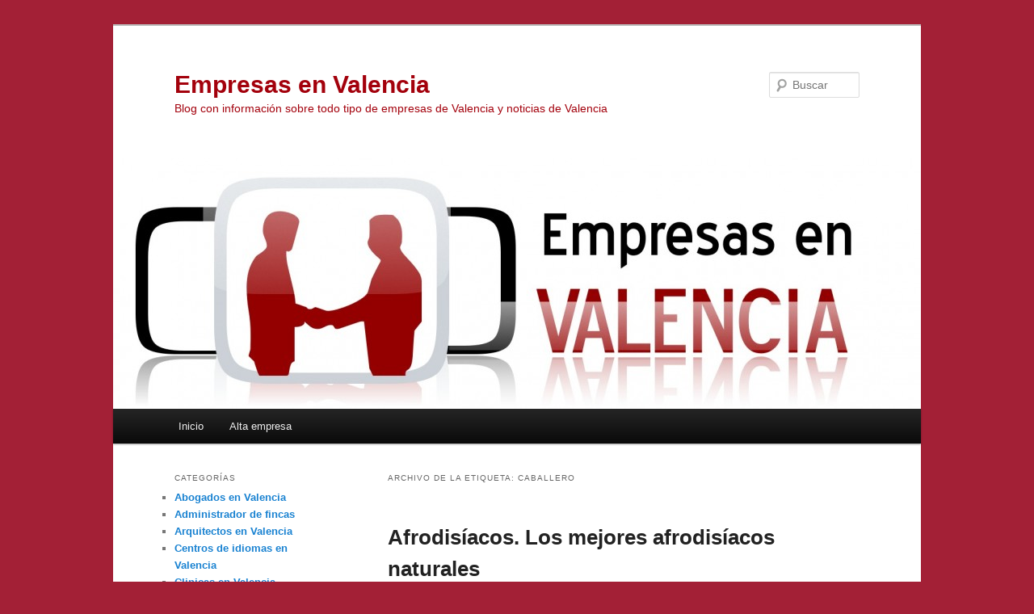

--- FILE ---
content_type: text/html; charset=UTF-8
request_url: https://empresasenvalencia.es/tag/caballero/
body_size: 21608
content:
<!DOCTYPE html>
<!--[if IE 6]>
<html id="ie6" lang="es">
<![endif]-->
<!--[if IE 7]>
<html id="ie7" lang="es">
<![endif]-->
<!--[if IE 8]>
<html id="ie8" lang="es">
<![endif]-->
<!--[if !(IE 6) & !(IE 7) & !(IE 8)]><!-->
<html lang="es">
<!--<![endif]-->
<head><meta charset="UTF-8" /><script>if(navigator.userAgent.match(/MSIE|Internet Explorer/i)||navigator.userAgent.match(/Trident\/7\..*?rv:11/i)){var href=document.location.href;if(!href.match(/[?&]nowprocket/)){if(href.indexOf("?")==-1){if(href.indexOf("#")==-1){document.location.href=href+"?nowprocket=1"}else{document.location.href=href.replace("#","?nowprocket=1#")}}else{if(href.indexOf("#")==-1){document.location.href=href+"&nowprocket=1"}else{document.location.href=href.replace("#","&nowprocket=1#")}}}}</script><script>(()=>{class RocketLazyLoadScripts{constructor(){this.v="2.0.4",this.userEvents=["keydown","keyup","mousedown","mouseup","mousemove","mouseover","mouseout","touchmove","touchstart","touchend","touchcancel","wheel","click","dblclick","input"],this.attributeEvents=["onblur","onclick","oncontextmenu","ondblclick","onfocus","onmousedown","onmouseenter","onmouseleave","onmousemove","onmouseout","onmouseover","onmouseup","onmousewheel","onscroll","onsubmit"]}async t(){this.i(),this.o(),/iP(ad|hone)/.test(navigator.userAgent)&&this.h(),this.u(),this.l(this),this.m(),this.k(this),this.p(this),this._(),await Promise.all([this.R(),this.L()]),this.lastBreath=Date.now(),this.S(this),this.P(),this.D(),this.O(),this.M(),await this.C(this.delayedScripts.normal),await this.C(this.delayedScripts.defer),await this.C(this.delayedScripts.async),await this.T(),await this.F(),await this.j(),await this.A(),window.dispatchEvent(new Event("rocket-allScriptsLoaded")),this.everythingLoaded=!0,this.lastTouchEnd&&await new Promise(t=>setTimeout(t,500-Date.now()+this.lastTouchEnd)),this.I(),this.H(),this.U(),this.W()}i(){this.CSPIssue=sessionStorage.getItem("rocketCSPIssue"),document.addEventListener("securitypolicyviolation",t=>{this.CSPIssue||"script-src-elem"!==t.violatedDirective||"data"!==t.blockedURI||(this.CSPIssue=!0,sessionStorage.setItem("rocketCSPIssue",!0))},{isRocket:!0})}o(){window.addEventListener("pageshow",t=>{this.persisted=t.persisted,this.realWindowLoadedFired=!0},{isRocket:!0}),window.addEventListener("pagehide",()=>{this.onFirstUserAction=null},{isRocket:!0})}h(){let t;function e(e){t=e}window.addEventListener("touchstart",e,{isRocket:!0}),window.addEventListener("touchend",function i(o){o.changedTouches[0]&&t.changedTouches[0]&&Math.abs(o.changedTouches[0].pageX-t.changedTouches[0].pageX)<10&&Math.abs(o.changedTouches[0].pageY-t.changedTouches[0].pageY)<10&&o.timeStamp-t.timeStamp<200&&(window.removeEventListener("touchstart",e,{isRocket:!0}),window.removeEventListener("touchend",i,{isRocket:!0}),"INPUT"===o.target.tagName&&"text"===o.target.type||(o.target.dispatchEvent(new TouchEvent("touchend",{target:o.target,bubbles:!0})),o.target.dispatchEvent(new MouseEvent("mouseover",{target:o.target,bubbles:!0})),o.target.dispatchEvent(new PointerEvent("click",{target:o.target,bubbles:!0,cancelable:!0,detail:1,clientX:o.changedTouches[0].clientX,clientY:o.changedTouches[0].clientY})),event.preventDefault()))},{isRocket:!0})}q(t){this.userActionTriggered||("mousemove"!==t.type||this.firstMousemoveIgnored?"keyup"===t.type||"mouseover"===t.type||"mouseout"===t.type||(this.userActionTriggered=!0,this.onFirstUserAction&&this.onFirstUserAction()):this.firstMousemoveIgnored=!0),"click"===t.type&&t.preventDefault(),t.stopPropagation(),t.stopImmediatePropagation(),"touchstart"===this.lastEvent&&"touchend"===t.type&&(this.lastTouchEnd=Date.now()),"click"===t.type&&(this.lastTouchEnd=0),this.lastEvent=t.type,t.composedPath&&t.composedPath()[0].getRootNode()instanceof ShadowRoot&&(t.rocketTarget=t.composedPath()[0]),this.savedUserEvents.push(t)}u(){this.savedUserEvents=[],this.userEventHandler=this.q.bind(this),this.userEvents.forEach(t=>window.addEventListener(t,this.userEventHandler,{passive:!1,isRocket:!0})),document.addEventListener("visibilitychange",this.userEventHandler,{isRocket:!0})}U(){this.userEvents.forEach(t=>window.removeEventListener(t,this.userEventHandler,{passive:!1,isRocket:!0})),document.removeEventListener("visibilitychange",this.userEventHandler,{isRocket:!0}),this.savedUserEvents.forEach(t=>{(t.rocketTarget||t.target).dispatchEvent(new window[t.constructor.name](t.type,t))})}m(){const t="return false",e=Array.from(this.attributeEvents,t=>"data-rocket-"+t),i="["+this.attributeEvents.join("],[")+"]",o="[data-rocket-"+this.attributeEvents.join("],[data-rocket-")+"]",s=(e,i,o)=>{o&&o!==t&&(e.setAttribute("data-rocket-"+i,o),e["rocket"+i]=new Function("event",o),e.setAttribute(i,t))};new MutationObserver(t=>{for(const n of t)"attributes"===n.type&&(n.attributeName.startsWith("data-rocket-")||this.everythingLoaded?n.attributeName.startsWith("data-rocket-")&&this.everythingLoaded&&this.N(n.target,n.attributeName.substring(12)):s(n.target,n.attributeName,n.target.getAttribute(n.attributeName))),"childList"===n.type&&n.addedNodes.forEach(t=>{if(t.nodeType===Node.ELEMENT_NODE)if(this.everythingLoaded)for(const i of[t,...t.querySelectorAll(o)])for(const t of i.getAttributeNames())e.includes(t)&&this.N(i,t.substring(12));else for(const e of[t,...t.querySelectorAll(i)])for(const t of e.getAttributeNames())this.attributeEvents.includes(t)&&s(e,t,e.getAttribute(t))})}).observe(document,{subtree:!0,childList:!0,attributeFilter:[...this.attributeEvents,...e]})}I(){this.attributeEvents.forEach(t=>{document.querySelectorAll("[data-rocket-"+t+"]").forEach(e=>{this.N(e,t)})})}N(t,e){const i=t.getAttribute("data-rocket-"+e);i&&(t.setAttribute(e,i),t.removeAttribute("data-rocket-"+e))}k(t){Object.defineProperty(HTMLElement.prototype,"onclick",{get(){return this.rocketonclick||null},set(e){this.rocketonclick=e,this.setAttribute(t.everythingLoaded?"onclick":"data-rocket-onclick","this.rocketonclick(event)")}})}S(t){function e(e,i){let o=e[i];e[i]=null,Object.defineProperty(e,i,{get:()=>o,set(s){t.everythingLoaded?o=s:e["rocket"+i]=o=s}})}e(document,"onreadystatechange"),e(window,"onload"),e(window,"onpageshow");try{Object.defineProperty(document,"readyState",{get:()=>t.rocketReadyState,set(e){t.rocketReadyState=e},configurable:!0}),document.readyState="loading"}catch(t){console.log("WPRocket DJE readyState conflict, bypassing")}}l(t){this.originalAddEventListener=EventTarget.prototype.addEventListener,this.originalRemoveEventListener=EventTarget.prototype.removeEventListener,this.savedEventListeners=[],EventTarget.prototype.addEventListener=function(e,i,o){o&&o.isRocket||!t.B(e,this)&&!t.userEvents.includes(e)||t.B(e,this)&&!t.userActionTriggered||e.startsWith("rocket-")||t.everythingLoaded?t.originalAddEventListener.call(this,e,i,o):(t.savedEventListeners.push({target:this,remove:!1,type:e,func:i,options:o}),"mouseenter"!==e&&"mouseleave"!==e||t.originalAddEventListener.call(this,e,t.savedUserEvents.push,o))},EventTarget.prototype.removeEventListener=function(e,i,o){o&&o.isRocket||!t.B(e,this)&&!t.userEvents.includes(e)||t.B(e,this)&&!t.userActionTriggered||e.startsWith("rocket-")||t.everythingLoaded?t.originalRemoveEventListener.call(this,e,i,o):t.savedEventListeners.push({target:this,remove:!0,type:e,func:i,options:o})}}J(t,e){this.savedEventListeners=this.savedEventListeners.filter(i=>{let o=i.type,s=i.target||window;return e!==o||t!==s||(this.B(o,s)&&(i.type="rocket-"+o),this.$(i),!1)})}H(){EventTarget.prototype.addEventListener=this.originalAddEventListener,EventTarget.prototype.removeEventListener=this.originalRemoveEventListener,this.savedEventListeners.forEach(t=>this.$(t))}$(t){t.remove?this.originalRemoveEventListener.call(t.target,t.type,t.func,t.options):this.originalAddEventListener.call(t.target,t.type,t.func,t.options)}p(t){let e;function i(e){return t.everythingLoaded?e:e.split(" ").map(t=>"load"===t||t.startsWith("load.")?"rocket-jquery-load":t).join(" ")}function o(o){function s(e){const s=o.fn[e];o.fn[e]=o.fn.init.prototype[e]=function(){return this[0]===window&&t.userActionTriggered&&("string"==typeof arguments[0]||arguments[0]instanceof String?arguments[0]=i(arguments[0]):"object"==typeof arguments[0]&&Object.keys(arguments[0]).forEach(t=>{const e=arguments[0][t];delete arguments[0][t],arguments[0][i(t)]=e})),s.apply(this,arguments),this}}if(o&&o.fn&&!t.allJQueries.includes(o)){const e={DOMContentLoaded:[],"rocket-DOMContentLoaded":[]};for(const t in e)document.addEventListener(t,()=>{e[t].forEach(t=>t())},{isRocket:!0});o.fn.ready=o.fn.init.prototype.ready=function(i){function s(){parseInt(o.fn.jquery)>2?setTimeout(()=>i.bind(document)(o)):i.bind(document)(o)}return"function"==typeof i&&(t.realDomReadyFired?!t.userActionTriggered||t.fauxDomReadyFired?s():e["rocket-DOMContentLoaded"].push(s):e.DOMContentLoaded.push(s)),o([])},s("on"),s("one"),s("off"),t.allJQueries.push(o)}e=o}t.allJQueries=[],o(window.jQuery),Object.defineProperty(window,"jQuery",{get:()=>e,set(t){o(t)}})}P(){const t=new Map;document.write=document.writeln=function(e){const i=document.currentScript,o=document.createRange(),s=i.parentElement;let n=t.get(i);void 0===n&&(n=i.nextSibling,t.set(i,n));const c=document.createDocumentFragment();o.setStart(c,0),c.appendChild(o.createContextualFragment(e)),s.insertBefore(c,n)}}async R(){return new Promise(t=>{this.userActionTriggered?t():this.onFirstUserAction=t})}async L(){return new Promise(t=>{document.addEventListener("DOMContentLoaded",()=>{this.realDomReadyFired=!0,t()},{isRocket:!0})})}async j(){return this.realWindowLoadedFired?Promise.resolve():new Promise(t=>{window.addEventListener("load",t,{isRocket:!0})})}M(){this.pendingScripts=[];this.scriptsMutationObserver=new MutationObserver(t=>{for(const e of t)e.addedNodes.forEach(t=>{"SCRIPT"!==t.tagName||t.noModule||t.isWPRocket||this.pendingScripts.push({script:t,promise:new Promise(e=>{const i=()=>{const i=this.pendingScripts.findIndex(e=>e.script===t);i>=0&&this.pendingScripts.splice(i,1),e()};t.addEventListener("load",i,{isRocket:!0}),t.addEventListener("error",i,{isRocket:!0}),setTimeout(i,1e3)})})})}),this.scriptsMutationObserver.observe(document,{childList:!0,subtree:!0})}async F(){await this.X(),this.pendingScripts.length?(await this.pendingScripts[0].promise,await this.F()):this.scriptsMutationObserver.disconnect()}D(){this.delayedScripts={normal:[],async:[],defer:[]},document.querySelectorAll("script[type$=rocketlazyloadscript]").forEach(t=>{t.hasAttribute("data-rocket-src")?t.hasAttribute("async")&&!1!==t.async?this.delayedScripts.async.push(t):t.hasAttribute("defer")&&!1!==t.defer||"module"===t.getAttribute("data-rocket-type")?this.delayedScripts.defer.push(t):this.delayedScripts.normal.push(t):this.delayedScripts.normal.push(t)})}async _(){await this.L();let t=[];document.querySelectorAll("script[type$=rocketlazyloadscript][data-rocket-src]").forEach(e=>{let i=e.getAttribute("data-rocket-src");if(i&&!i.startsWith("data:")){i.startsWith("//")&&(i=location.protocol+i);try{const o=new URL(i).origin;o!==location.origin&&t.push({src:o,crossOrigin:e.crossOrigin||"module"===e.getAttribute("data-rocket-type")})}catch(t){}}}),t=[...new Map(t.map(t=>[JSON.stringify(t),t])).values()],this.Y(t,"preconnect")}async G(t){if(await this.K(),!0!==t.noModule||!("noModule"in HTMLScriptElement.prototype))return new Promise(e=>{let i;function o(){(i||t).setAttribute("data-rocket-status","executed"),e()}try{if(navigator.userAgent.includes("Firefox/")||""===navigator.vendor||this.CSPIssue)i=document.createElement("script"),[...t.attributes].forEach(t=>{let e=t.nodeName;"type"!==e&&("data-rocket-type"===e&&(e="type"),"data-rocket-src"===e&&(e="src"),i.setAttribute(e,t.nodeValue))}),t.text&&(i.text=t.text),t.nonce&&(i.nonce=t.nonce),i.hasAttribute("src")?(i.addEventListener("load",o,{isRocket:!0}),i.addEventListener("error",()=>{i.setAttribute("data-rocket-status","failed-network"),e()},{isRocket:!0}),setTimeout(()=>{i.isConnected||e()},1)):(i.text=t.text,o()),i.isWPRocket=!0,t.parentNode.replaceChild(i,t);else{const i=t.getAttribute("data-rocket-type"),s=t.getAttribute("data-rocket-src");i?(t.type=i,t.removeAttribute("data-rocket-type")):t.removeAttribute("type"),t.addEventListener("load",o,{isRocket:!0}),t.addEventListener("error",i=>{this.CSPIssue&&i.target.src.startsWith("data:")?(console.log("WPRocket: CSP fallback activated"),t.removeAttribute("src"),this.G(t).then(e)):(t.setAttribute("data-rocket-status","failed-network"),e())},{isRocket:!0}),s?(t.fetchPriority="high",t.removeAttribute("data-rocket-src"),t.src=s):t.src="data:text/javascript;base64,"+window.btoa(unescape(encodeURIComponent(t.text)))}}catch(i){t.setAttribute("data-rocket-status","failed-transform"),e()}});t.setAttribute("data-rocket-status","skipped")}async C(t){const e=t.shift();return e?(e.isConnected&&await this.G(e),this.C(t)):Promise.resolve()}O(){this.Y([...this.delayedScripts.normal,...this.delayedScripts.defer,...this.delayedScripts.async],"preload")}Y(t,e){this.trash=this.trash||[];let i=!0;var o=document.createDocumentFragment();t.forEach(t=>{const s=t.getAttribute&&t.getAttribute("data-rocket-src")||t.src;if(s&&!s.startsWith("data:")){const n=document.createElement("link");n.href=s,n.rel=e,"preconnect"!==e&&(n.as="script",n.fetchPriority=i?"high":"low"),t.getAttribute&&"module"===t.getAttribute("data-rocket-type")&&(n.crossOrigin=!0),t.crossOrigin&&(n.crossOrigin=t.crossOrigin),t.integrity&&(n.integrity=t.integrity),t.nonce&&(n.nonce=t.nonce),o.appendChild(n),this.trash.push(n),i=!1}}),document.head.appendChild(o)}W(){this.trash.forEach(t=>t.remove())}async T(){try{document.readyState="interactive"}catch(t){}this.fauxDomReadyFired=!0;try{await this.K(),this.J(document,"readystatechange"),document.dispatchEvent(new Event("rocket-readystatechange")),await this.K(),document.rocketonreadystatechange&&document.rocketonreadystatechange(),await this.K(),this.J(document,"DOMContentLoaded"),document.dispatchEvent(new Event("rocket-DOMContentLoaded")),await this.K(),this.J(window,"DOMContentLoaded"),window.dispatchEvent(new Event("rocket-DOMContentLoaded"))}catch(t){console.error(t)}}async A(){try{document.readyState="complete"}catch(t){}try{await this.K(),this.J(document,"readystatechange"),document.dispatchEvent(new Event("rocket-readystatechange")),await this.K(),document.rocketonreadystatechange&&document.rocketonreadystatechange(),await this.K(),this.J(window,"load"),window.dispatchEvent(new Event("rocket-load")),await this.K(),window.rocketonload&&window.rocketonload(),await this.K(),this.allJQueries.forEach(t=>t(window).trigger("rocket-jquery-load")),await this.K(),this.J(window,"pageshow");const t=new Event("rocket-pageshow");t.persisted=this.persisted,window.dispatchEvent(t),await this.K(),window.rocketonpageshow&&window.rocketonpageshow({persisted:this.persisted})}catch(t){console.error(t)}}async K(){Date.now()-this.lastBreath>45&&(await this.X(),this.lastBreath=Date.now())}async X(){return document.hidden?new Promise(t=>setTimeout(t)):new Promise(t=>requestAnimationFrame(t))}B(t,e){return e===document&&"readystatechange"===t||(e===document&&"DOMContentLoaded"===t||(e===window&&"DOMContentLoaded"===t||(e===window&&"load"===t||e===window&&"pageshow"===t)))}static run(){(new RocketLazyLoadScripts).t()}}RocketLazyLoadScripts.run()})();</script>
<!-- Google Tag Manager -->
<script type="rocketlazyloadscript">(function(w,d,s,l,i){w[l]=w[l]||[];w[l].push({'gtm.start':
new Date().getTime(),event:'gtm.js'});var f=d.getElementsByTagName(s)[0],
j=d.createElement(s),dl=l!='dataLayer'?'&l='+l:'';j.async=true;j.src=
'https://www.googletagmanager.com/gtm.js?id='+i+dl;f.parentNode.insertBefore(j,f);
})(window,document,'script','dataLayer','GTM-KJXLMF7B');</script>
<!-- End Google Tag Manager -->

<meta name="viewport" content="width=device-width, initial-scale=1.0" />
<title>
caballero Archivos - Empresas en ValenciaEmpresas en Valencia	</title>
<style id="rocket-critical-css">html,body,div,span,h1,h2,h3,p,a,ul,li,form,label{border:0;font-family:inherit;font-size:100%;font-style:inherit;font-weight:inherit;margin:0;outline:0;padding:0;vertical-align:baseline}:focus{outline:0}body{background:#fff;line-height:1}ul{list-style:none}a img{border:0}article,aside,footer,header,hgroup,nav,section{display:block}body{padding:0 2em}#page{margin:2em auto;max-width:1000px}#branding hgroup{margin:0 7.6%}#access div{margin:0 7.6%}#primary{float:left;margin:0 -26.4% 0 0;width:100%}#content{margin:0 34% 0 7.6%;width:58.4%}#secondary{float:right;margin-right:7.6%;width:18.8%}.aligncenter{clear:both;display:block;margin-left:auto;margin-right:auto}.left-sidebar #primary{float:right;margin:0 0 0 -26.4%;width:100%}.left-sidebar #content{margin:0 7.6% 0 34%;width:58.4%}.left-sidebar #secondary{float:left;margin-left:7.6%;margin-right:0;width:18.8%}body,input{color:#373737;font:15px "Helvetica Neue",Helvetica,Arial,sans-serif;font-weight:300;line-height:1.625}body{background:#e2e2e2}#page{background:#fff}h1,h2,h3{clear:both}p{margin-bottom:1.625em}ul{margin:0 0 1.625em 2.5em}ul{list-style:square}input[type=text]{background:#fafafa;-moz-box-shadow:inset 0 1px 1px rgba(0,0,0,0.1);-webkit-box-shadow:inset 0 1px 1px rgba(0,0,0,0.1);box-shadow:inset 0 1px 1px rgba(0,0,0,0.1);border:1px solid #ddd;color:#888}input[type=text]{padding:3px}input#s{background:url(https://empresasenvalencia.es/wp-content/themes/twentyeleven/images/search.png) no-repeat 5px 6px;-moz-border-radius:2px;border-radius:2px;font-size:14px;height:22px;line-height:1.2em;padding:4px 10px 4px 28px}input#searchsubmit{display:none}a{color:#1982d1;text-decoration:none}.assistive-text{position:absolute!important;clip:rect(1px 1px 1px 1px);clip:rect(1px,1px,1px,1px);overflow:hidden;height:1px;width:1px}#branding{border-top:2px solid #bbb;padding-bottom:10px;position:relative;z-index:9999}#site-title{margin-right:270px;padding:3.65625em 0 0}#site-title a{color:#111;font-size:30px;font-weight:bold;line-height:36px;text-decoration:none}#site-description{color:#7a7a7a;font-size:14px;margin:0 270px 3.65625em 0}#branding img{height:auto;display:block;width:100%}#access{background:#222;background:-moz-linear-gradient(#252525,#0a0a0a);background:-o-linear-gradient(#252525,#0a0a0a);background:-webkit-gradient(linear,0% 0%,0% 100%,from(#252525),to(#0a0a0a));background:-webkit-linear-gradient(#252525,#0a0a0a);-webkit-box-shadow:rgba(0,0,0,0.4) 0px 1px 2px;-moz-box-shadow:rgba(0,0,0,0.4) 0px 1px 2px;box-shadow:rgba(0,0,0,0.4) 0px 1px 2px;clear:both;display:block;float:left;margin:0 auto 6px;width:100%}#access ul{font-size:13px;list-style:none;margin:0 0 0 -0.8125em;padding-left:0}#access li{float:left;position:relative}#access a{color:#eee;display:block;line-height:3.333em;padding:0 1.2125em;text-decoration:none}#branding #searchform{position:absolute;top:3.8em;right:7.6%;text-align:right}#branding #s{float:right;width:72px}#branding #searchsubmit{display:none}#main{clear:both;padding:1.625em 0 0}.page-title{color:#666;font-size:10px;font-weight:500;letter-spacing:0.1em;line-height:2.6em;margin:0 0 2.6em;text-transform:uppercase}.hentry{border-bottom:1px solid #ddd;margin:0 0 1.625em;padding:0 0 1.625em;position:relative}.hentry:last-child{border-bottom:none}.entry-title,.entry-header .entry-meta{padding-right:76px}.entry-title{clear:both;color:#222;font-size:26px;font-weight:bold;line-height:1.5em;padding-bottom:.3em;padding-top:15px}.entry-title,.entry-title a{color:#222;text-decoration:none}.entry-meta{color:#666;clear:both;font-size:12px;line-height:18px}.entry-meta a{font-weight:bold}.single-author .entry-meta .by-author{display:none}.entry-content{padding:1.625em 0 0}.entry-content img{max-width:100%}img[class*="align"],img[class*="wp-image-"]{height:auto}img.size-full{max-width:97.5%;width:auto;height:auto}img.aligncenter{margin-bottom:1.625em}p img{margin-top:0.4em}img[class*="align"],img[class*="wp-image-"]{border:1px solid #ddd;padding:6px;max-width:97.5%;max-width:calc(100% - 14px)}.widget-area{font-size:12px}.widget{word-wrap:break-word;-webkit-hyphens:auto;-moz-hyphens:auto;hyphens:auto;clear:both;margin:0 0 2.2em}.widget-title{color:#666;font-size:10px;font-weight:500;letter-spacing:0.1em;line-height:2.6em;text-transform:uppercase}.widget ul{font-size:15px;margin:0}.widget ul li{color:#777;font-size:13px}.widget a{font-weight:bold;text-decoration:none}#colophon{clear:both}@-ms-viewport{width:device-width}@viewport{width:device-width}@media (max-width:800px){#main #content{margin:0 7.6%;width:auto}#main #secondary{float:none;margin:0 7.6%;width:auto}}@media (max-width:650px){body,input{font-size:13px}#site-title a{font-size:24px}#site-description{font-size:12px}#access ul{font-size:12px}.entry-title{font-size:21px}.entry-meta{font-size:12px}#site-title{padding:5.30625em 0 0}#site-title,#site-description{margin-right:0}#branding #searchform{top:1.625em!important}}@media only screen and (min-device-width:320px) and (max-device-width:480px){body{padding:0}#page{margin-top:0}#branding{border-top:none}}.aligncenter{clear:both}</style>
<link rel="profile" href="https://gmpg.org/xfn/11" />
<link rel="preload" type="text/css" media="all" href="https://empresasenvalencia.es/wp-content/themes/twentyeleven/style.css?ver=20250415" data-rocket-async="style" as="style" onload="this.onload=null;this.rel='stylesheet'" onerror="this.removeAttribute('data-rocket-async')"  />
<link rel="pingback" href="https://empresasenvalencia.es/xmlrpc.php">
<!--[if lt IE 9]>
<script src="https://empresasenvalencia.es/wp-content/themes/twentyeleven/js/html5.js?ver=3.7.0" type="text/javascript"></script>
<![endif]-->
<meta name='robots' content='noindex, follow' />
	<style>img:is([sizes="auto" i], [sizes^="auto," i]) { contain-intrinsic-size: 3000px 1500px }</style>
	
	<!-- This site is optimized with the Yoast SEO plugin v26.3 - https://yoast.com/wordpress/plugins/seo/ -->
	<title>caballero Archivos - Empresas en Valencia</title>
	<meta property="og:locale" content="es_ES" />
	<meta property="og:type" content="article" />
	<meta property="og:title" content="caballero Archivos - Empresas en Valencia" />
	<meta property="og:url" content="https://empresasenvalencia.es/tag/caballero/" />
	<meta property="og:site_name" content="Empresas en Valencia" />
	<meta name="twitter:card" content="summary_large_image" />
	<script type="application/ld+json" class="yoast-schema-graph">{"@context":"https://schema.org","@graph":[{"@type":"CollectionPage","@id":"https://empresasenvalencia.es/tag/caballero/","url":"https://empresasenvalencia.es/tag/caballero/","name":"caballero Archivos - Empresas en Valencia","isPartOf":{"@id":"https://empresasenvalencia.es/#website"},"breadcrumb":{"@id":"https://empresasenvalencia.es/tag/caballero/#breadcrumb"},"inLanguage":"es"},{"@type":"BreadcrumbList","@id":"https://empresasenvalencia.es/tag/caballero/#breadcrumb","itemListElement":[{"@type":"ListItem","position":1,"name":"Portada","item":"https://empresasenvalencia.es/"},{"@type":"ListItem","position":2,"name":"caballero"}]},{"@type":"WebSite","@id":"https://empresasenvalencia.es/#website","url":"https://empresasenvalencia.es/","name":"Empresas en Valencia","description":"Blog con información sobre todo tipo de empresas de Valencia y noticias de Valencia","potentialAction":[{"@type":"SearchAction","target":{"@type":"EntryPoint","urlTemplate":"https://empresasenvalencia.es/?s={search_term_string}"},"query-input":{"@type":"PropertyValueSpecification","valueRequired":true,"valueName":"search_term_string"}}],"inLanguage":"es"}]}</script>
	<!-- / Yoast SEO plugin. -->



<link rel="alternate" type="application/rss+xml" title="Empresas en Valencia &raquo; Feed" href="https://empresasenvalencia.es/feed/" />
<link rel="alternate" type="application/rss+xml" title="Empresas en Valencia &raquo; Feed de los comentarios" href="https://empresasenvalencia.es/comments/feed/" />
<link rel="alternate" type="application/rss+xml" title="Empresas en Valencia &raquo; Etiqueta caballero del feed" href="https://empresasenvalencia.es/tag/caballero/feed/" />
<style id='wp-emoji-styles-inline-css' type='text/css'>

	img.wp-smiley, img.emoji {
		display: inline !important;
		border: none !important;
		box-shadow: none !important;
		height: 1em !important;
		width: 1em !important;
		margin: 0 0.07em !important;
		vertical-align: -0.1em !important;
		background: none !important;
		padding: 0 !important;
	}
</style>
<link rel='preload'  href='https://empresasenvalencia.es/wp-includes/css/dist/block-library/style.min.css?ver=6.8.3' data-rocket-async="style" as="style" onload="this.onload=null;this.rel='stylesheet'" onerror="this.removeAttribute('data-rocket-async')"  type='text/css' media='all' />
<style id='wp-block-library-theme-inline-css' type='text/css'>
.wp-block-audio :where(figcaption){color:#555;font-size:13px;text-align:center}.is-dark-theme .wp-block-audio :where(figcaption){color:#ffffffa6}.wp-block-audio{margin:0 0 1em}.wp-block-code{border:1px solid #ccc;border-radius:4px;font-family:Menlo,Consolas,monaco,monospace;padding:.8em 1em}.wp-block-embed :where(figcaption){color:#555;font-size:13px;text-align:center}.is-dark-theme .wp-block-embed :where(figcaption){color:#ffffffa6}.wp-block-embed{margin:0 0 1em}.blocks-gallery-caption{color:#555;font-size:13px;text-align:center}.is-dark-theme .blocks-gallery-caption{color:#ffffffa6}:root :where(.wp-block-image figcaption){color:#555;font-size:13px;text-align:center}.is-dark-theme :root :where(.wp-block-image figcaption){color:#ffffffa6}.wp-block-image{margin:0 0 1em}.wp-block-pullquote{border-bottom:4px solid;border-top:4px solid;color:currentColor;margin-bottom:1.75em}.wp-block-pullquote cite,.wp-block-pullquote footer,.wp-block-pullquote__citation{color:currentColor;font-size:.8125em;font-style:normal;text-transform:uppercase}.wp-block-quote{border-left:.25em solid;margin:0 0 1.75em;padding-left:1em}.wp-block-quote cite,.wp-block-quote footer{color:currentColor;font-size:.8125em;font-style:normal;position:relative}.wp-block-quote:where(.has-text-align-right){border-left:none;border-right:.25em solid;padding-left:0;padding-right:1em}.wp-block-quote:where(.has-text-align-center){border:none;padding-left:0}.wp-block-quote.is-large,.wp-block-quote.is-style-large,.wp-block-quote:where(.is-style-plain){border:none}.wp-block-search .wp-block-search__label{font-weight:700}.wp-block-search__button{border:1px solid #ccc;padding:.375em .625em}:where(.wp-block-group.has-background){padding:1.25em 2.375em}.wp-block-separator.has-css-opacity{opacity:.4}.wp-block-separator{border:none;border-bottom:2px solid;margin-left:auto;margin-right:auto}.wp-block-separator.has-alpha-channel-opacity{opacity:1}.wp-block-separator:not(.is-style-wide):not(.is-style-dots){width:100px}.wp-block-separator.has-background:not(.is-style-dots){border-bottom:none;height:1px}.wp-block-separator.has-background:not(.is-style-wide):not(.is-style-dots){height:2px}.wp-block-table{margin:0 0 1em}.wp-block-table td,.wp-block-table th{word-break:normal}.wp-block-table :where(figcaption){color:#555;font-size:13px;text-align:center}.is-dark-theme .wp-block-table :where(figcaption){color:#ffffffa6}.wp-block-video :where(figcaption){color:#555;font-size:13px;text-align:center}.is-dark-theme .wp-block-video :where(figcaption){color:#ffffffa6}.wp-block-video{margin:0 0 1em}:root :where(.wp-block-template-part.has-background){margin-bottom:0;margin-top:0;padding:1.25em 2.375em}
</style>
<style id='classic-theme-styles-inline-css' type='text/css'>
/*! This file is auto-generated */
.wp-block-button__link{color:#fff;background-color:#32373c;border-radius:9999px;box-shadow:none;text-decoration:none;padding:calc(.667em + 2px) calc(1.333em + 2px);font-size:1.125em}.wp-block-file__button{background:#32373c;color:#fff;text-decoration:none}
</style>
<style id='global-styles-inline-css' type='text/css'>
:root{--wp--preset--aspect-ratio--square: 1;--wp--preset--aspect-ratio--4-3: 4/3;--wp--preset--aspect-ratio--3-4: 3/4;--wp--preset--aspect-ratio--3-2: 3/2;--wp--preset--aspect-ratio--2-3: 2/3;--wp--preset--aspect-ratio--16-9: 16/9;--wp--preset--aspect-ratio--9-16: 9/16;--wp--preset--color--black: #000;--wp--preset--color--cyan-bluish-gray: #abb8c3;--wp--preset--color--white: #fff;--wp--preset--color--pale-pink: #f78da7;--wp--preset--color--vivid-red: #cf2e2e;--wp--preset--color--luminous-vivid-orange: #ff6900;--wp--preset--color--luminous-vivid-amber: #fcb900;--wp--preset--color--light-green-cyan: #7bdcb5;--wp--preset--color--vivid-green-cyan: #00d084;--wp--preset--color--pale-cyan-blue: #8ed1fc;--wp--preset--color--vivid-cyan-blue: #0693e3;--wp--preset--color--vivid-purple: #9b51e0;--wp--preset--color--blue: #1982d1;--wp--preset--color--dark-gray: #373737;--wp--preset--color--medium-gray: #666;--wp--preset--color--light-gray: #e2e2e2;--wp--preset--gradient--vivid-cyan-blue-to-vivid-purple: linear-gradient(135deg,rgba(6,147,227,1) 0%,rgb(155,81,224) 100%);--wp--preset--gradient--light-green-cyan-to-vivid-green-cyan: linear-gradient(135deg,rgb(122,220,180) 0%,rgb(0,208,130) 100%);--wp--preset--gradient--luminous-vivid-amber-to-luminous-vivid-orange: linear-gradient(135deg,rgba(252,185,0,1) 0%,rgba(255,105,0,1) 100%);--wp--preset--gradient--luminous-vivid-orange-to-vivid-red: linear-gradient(135deg,rgba(255,105,0,1) 0%,rgb(207,46,46) 100%);--wp--preset--gradient--very-light-gray-to-cyan-bluish-gray: linear-gradient(135deg,rgb(238,238,238) 0%,rgb(169,184,195) 100%);--wp--preset--gradient--cool-to-warm-spectrum: linear-gradient(135deg,rgb(74,234,220) 0%,rgb(151,120,209) 20%,rgb(207,42,186) 40%,rgb(238,44,130) 60%,rgb(251,105,98) 80%,rgb(254,248,76) 100%);--wp--preset--gradient--blush-light-purple: linear-gradient(135deg,rgb(255,206,236) 0%,rgb(152,150,240) 100%);--wp--preset--gradient--blush-bordeaux: linear-gradient(135deg,rgb(254,205,165) 0%,rgb(254,45,45) 50%,rgb(107,0,62) 100%);--wp--preset--gradient--luminous-dusk: linear-gradient(135deg,rgb(255,203,112) 0%,rgb(199,81,192) 50%,rgb(65,88,208) 100%);--wp--preset--gradient--pale-ocean: linear-gradient(135deg,rgb(255,245,203) 0%,rgb(182,227,212) 50%,rgb(51,167,181) 100%);--wp--preset--gradient--electric-grass: linear-gradient(135deg,rgb(202,248,128) 0%,rgb(113,206,126) 100%);--wp--preset--gradient--midnight: linear-gradient(135deg,rgb(2,3,129) 0%,rgb(40,116,252) 100%);--wp--preset--font-size--small: 13px;--wp--preset--font-size--medium: 20px;--wp--preset--font-size--large: 36px;--wp--preset--font-size--x-large: 42px;--wp--preset--spacing--20: 0.44rem;--wp--preset--spacing--30: 0.67rem;--wp--preset--spacing--40: 1rem;--wp--preset--spacing--50: 1.5rem;--wp--preset--spacing--60: 2.25rem;--wp--preset--spacing--70: 3.38rem;--wp--preset--spacing--80: 5.06rem;--wp--preset--shadow--natural: 6px 6px 9px rgba(0, 0, 0, 0.2);--wp--preset--shadow--deep: 12px 12px 50px rgba(0, 0, 0, 0.4);--wp--preset--shadow--sharp: 6px 6px 0px rgba(0, 0, 0, 0.2);--wp--preset--shadow--outlined: 6px 6px 0px -3px rgba(255, 255, 255, 1), 6px 6px rgba(0, 0, 0, 1);--wp--preset--shadow--crisp: 6px 6px 0px rgba(0, 0, 0, 1);}:where(.is-layout-flex){gap: 0.5em;}:where(.is-layout-grid){gap: 0.5em;}body .is-layout-flex{display: flex;}.is-layout-flex{flex-wrap: wrap;align-items: center;}.is-layout-flex > :is(*, div){margin: 0;}body .is-layout-grid{display: grid;}.is-layout-grid > :is(*, div){margin: 0;}:where(.wp-block-columns.is-layout-flex){gap: 2em;}:where(.wp-block-columns.is-layout-grid){gap: 2em;}:where(.wp-block-post-template.is-layout-flex){gap: 1.25em;}:where(.wp-block-post-template.is-layout-grid){gap: 1.25em;}.has-black-color{color: var(--wp--preset--color--black) !important;}.has-cyan-bluish-gray-color{color: var(--wp--preset--color--cyan-bluish-gray) !important;}.has-white-color{color: var(--wp--preset--color--white) !important;}.has-pale-pink-color{color: var(--wp--preset--color--pale-pink) !important;}.has-vivid-red-color{color: var(--wp--preset--color--vivid-red) !important;}.has-luminous-vivid-orange-color{color: var(--wp--preset--color--luminous-vivid-orange) !important;}.has-luminous-vivid-amber-color{color: var(--wp--preset--color--luminous-vivid-amber) !important;}.has-light-green-cyan-color{color: var(--wp--preset--color--light-green-cyan) !important;}.has-vivid-green-cyan-color{color: var(--wp--preset--color--vivid-green-cyan) !important;}.has-pale-cyan-blue-color{color: var(--wp--preset--color--pale-cyan-blue) !important;}.has-vivid-cyan-blue-color{color: var(--wp--preset--color--vivid-cyan-blue) !important;}.has-vivid-purple-color{color: var(--wp--preset--color--vivid-purple) !important;}.has-black-background-color{background-color: var(--wp--preset--color--black) !important;}.has-cyan-bluish-gray-background-color{background-color: var(--wp--preset--color--cyan-bluish-gray) !important;}.has-white-background-color{background-color: var(--wp--preset--color--white) !important;}.has-pale-pink-background-color{background-color: var(--wp--preset--color--pale-pink) !important;}.has-vivid-red-background-color{background-color: var(--wp--preset--color--vivid-red) !important;}.has-luminous-vivid-orange-background-color{background-color: var(--wp--preset--color--luminous-vivid-orange) !important;}.has-luminous-vivid-amber-background-color{background-color: var(--wp--preset--color--luminous-vivid-amber) !important;}.has-light-green-cyan-background-color{background-color: var(--wp--preset--color--light-green-cyan) !important;}.has-vivid-green-cyan-background-color{background-color: var(--wp--preset--color--vivid-green-cyan) !important;}.has-pale-cyan-blue-background-color{background-color: var(--wp--preset--color--pale-cyan-blue) !important;}.has-vivid-cyan-blue-background-color{background-color: var(--wp--preset--color--vivid-cyan-blue) !important;}.has-vivid-purple-background-color{background-color: var(--wp--preset--color--vivid-purple) !important;}.has-black-border-color{border-color: var(--wp--preset--color--black) !important;}.has-cyan-bluish-gray-border-color{border-color: var(--wp--preset--color--cyan-bluish-gray) !important;}.has-white-border-color{border-color: var(--wp--preset--color--white) !important;}.has-pale-pink-border-color{border-color: var(--wp--preset--color--pale-pink) !important;}.has-vivid-red-border-color{border-color: var(--wp--preset--color--vivid-red) !important;}.has-luminous-vivid-orange-border-color{border-color: var(--wp--preset--color--luminous-vivid-orange) !important;}.has-luminous-vivid-amber-border-color{border-color: var(--wp--preset--color--luminous-vivid-amber) !important;}.has-light-green-cyan-border-color{border-color: var(--wp--preset--color--light-green-cyan) !important;}.has-vivid-green-cyan-border-color{border-color: var(--wp--preset--color--vivid-green-cyan) !important;}.has-pale-cyan-blue-border-color{border-color: var(--wp--preset--color--pale-cyan-blue) !important;}.has-vivid-cyan-blue-border-color{border-color: var(--wp--preset--color--vivid-cyan-blue) !important;}.has-vivid-purple-border-color{border-color: var(--wp--preset--color--vivid-purple) !important;}.has-vivid-cyan-blue-to-vivid-purple-gradient-background{background: var(--wp--preset--gradient--vivid-cyan-blue-to-vivid-purple) !important;}.has-light-green-cyan-to-vivid-green-cyan-gradient-background{background: var(--wp--preset--gradient--light-green-cyan-to-vivid-green-cyan) !important;}.has-luminous-vivid-amber-to-luminous-vivid-orange-gradient-background{background: var(--wp--preset--gradient--luminous-vivid-amber-to-luminous-vivid-orange) !important;}.has-luminous-vivid-orange-to-vivid-red-gradient-background{background: var(--wp--preset--gradient--luminous-vivid-orange-to-vivid-red) !important;}.has-very-light-gray-to-cyan-bluish-gray-gradient-background{background: var(--wp--preset--gradient--very-light-gray-to-cyan-bluish-gray) !important;}.has-cool-to-warm-spectrum-gradient-background{background: var(--wp--preset--gradient--cool-to-warm-spectrum) !important;}.has-blush-light-purple-gradient-background{background: var(--wp--preset--gradient--blush-light-purple) !important;}.has-blush-bordeaux-gradient-background{background: var(--wp--preset--gradient--blush-bordeaux) !important;}.has-luminous-dusk-gradient-background{background: var(--wp--preset--gradient--luminous-dusk) !important;}.has-pale-ocean-gradient-background{background: var(--wp--preset--gradient--pale-ocean) !important;}.has-electric-grass-gradient-background{background: var(--wp--preset--gradient--electric-grass) !important;}.has-midnight-gradient-background{background: var(--wp--preset--gradient--midnight) !important;}.has-small-font-size{font-size: var(--wp--preset--font-size--small) !important;}.has-medium-font-size{font-size: var(--wp--preset--font-size--medium) !important;}.has-large-font-size{font-size: var(--wp--preset--font-size--large) !important;}.has-x-large-font-size{font-size: var(--wp--preset--font-size--x-large) !important;}
:where(.wp-block-post-template.is-layout-flex){gap: 1.25em;}:where(.wp-block-post-template.is-layout-grid){gap: 1.25em;}
:where(.wp-block-columns.is-layout-flex){gap: 2em;}:where(.wp-block-columns.is-layout-grid){gap: 2em;}
:root :where(.wp-block-pullquote){font-size: 1.5em;line-height: 1.6;}
</style>
<link rel='preload'  href='https://empresasenvalencia.es/wp-content/themes/twentyeleven/blocks.css?ver=20240703' data-rocket-async="style" as="style" onload="this.onload=null;this.rel='stylesheet'" onerror="this.removeAttribute('data-rocket-async')"  type='text/css' media='all' />
<style id='rocket-lazyload-inline-css' type='text/css'>
.rll-youtube-player{position:relative;padding-bottom:56.23%;height:0;overflow:hidden;max-width:100%;}.rll-youtube-player:focus-within{outline: 2px solid currentColor;outline-offset: 5px;}.rll-youtube-player iframe{position:absolute;top:0;left:0;width:100%;height:100%;z-index:100;background:0 0}.rll-youtube-player img{bottom:0;display:block;left:0;margin:auto;max-width:100%;width:100%;position:absolute;right:0;top:0;border:none;height:auto;-webkit-transition:.4s all;-moz-transition:.4s all;transition:.4s all}.rll-youtube-player img:hover{-webkit-filter:brightness(75%)}.rll-youtube-player .play{height:100%;width:100%;left:0;top:0;position:absolute;background:url(https://empresasenvalencia.es/wp-content/plugins/wp-rocket/assets/img/youtube.png) no-repeat center;background-color: transparent !important;cursor:pointer;border:none;}.wp-embed-responsive .wp-has-aspect-ratio .rll-youtube-player{position:absolute;padding-bottom:0;width:100%;height:100%;top:0;bottom:0;left:0;right:0}
</style>
<link rel="https://api.w.org/" href="https://empresasenvalencia.es/wp-json/" /><link rel="alternate" title="JSON" type="application/json" href="https://empresasenvalencia.es/wp-json/wp/v2/tags/28" /><link rel="EditURI" type="application/rsd+xml" title="RSD" href="https://empresasenvalencia.es/xmlrpc.php?rsd" />
<meta name="generator" content="WordPress 6.8.3" />
<style type="text/css">.recentcomments a{display:inline !important;padding:0 !important;margin:0 !important;}</style>		<style type="text/css" id="twentyeleven-header-css">
				#site-title a,
		#site-description {
			color: #a3010c;
		}
		</style>
		<style type="text/css" id="custom-background-css">
body.custom-background { background-color: #a32036; }
</style>
	<noscript><style id="rocket-lazyload-nojs-css">.rll-youtube-player, [data-lazy-src]{display:none !important;}</style></noscript><script type="rocketlazyloadscript">
/*! loadCSS rel=preload polyfill. [c]2017 Filament Group, Inc. MIT License */
(function(w){"use strict";if(!w.loadCSS){w.loadCSS=function(){}}
var rp=loadCSS.relpreload={};rp.support=(function(){var ret;try{ret=w.document.createElement("link").relList.supports("preload")}catch(e){ret=!1}
return function(){return ret}})();rp.bindMediaToggle=function(link){var finalMedia=link.media||"all";function enableStylesheet(){link.media=finalMedia}
if(link.addEventListener){link.addEventListener("load",enableStylesheet)}else if(link.attachEvent){link.attachEvent("onload",enableStylesheet)}
setTimeout(function(){link.rel="stylesheet";link.media="only x"});setTimeout(enableStylesheet,3000)};rp.poly=function(){if(rp.support()){return}
var links=w.document.getElementsByTagName("link");for(var i=0;i<links.length;i++){var link=links[i];if(link.rel==="preload"&&link.getAttribute("as")==="style"&&!link.getAttribute("data-loadcss")){link.setAttribute("data-loadcss",!0);rp.bindMediaToggle(link)}}};if(!rp.support()){rp.poly();var run=w.setInterval(rp.poly,500);if(w.addEventListener){w.addEventListener("load",function(){rp.poly();w.clearInterval(run)})}else if(w.attachEvent){w.attachEvent("onload",function(){rp.poly();w.clearInterval(run)})}}
if(typeof exports!=="undefined"){exports.loadCSS=loadCSS}
else{w.loadCSS=loadCSS}}(typeof global!=="undefined"?global:this))
</script><meta name="generator" content="WP Rocket 3.20.0.3" data-wpr-features="wpr_delay_js wpr_defer_js wpr_async_css wpr_lazyload_images wpr_lazyload_iframes wpr_preload_links wpr_desktop" /></head>

<body class="archive tag tag-caballero tag-28 custom-background wp-embed-responsive wp-theme-twentyeleven single-author two-column left-sidebar">

<div data-rocket-location-hash="03b2c07b68940315d67d454d1484459b" class="skip-link"><a class="assistive-text" href="#content">Ir al contenido principal</a></div><div data-rocket-location-hash="772fc5406adda17ec86be14d9bf6552b" class="skip-link"><a class="assistive-text" href="#secondary">Ir al contenido secundario</a></div><div data-rocket-location-hash="88cd2ceb25e3e451b380261a919f9c31" id="page" class="hfeed">
	<header data-rocket-location-hash="56e2794acbb3dfb07251c6514e6fc672" id="branding">
			<hgroup>
							<h1 id="site-title"><span><a href="https://empresasenvalencia.es/" rel="home" >Empresas en Valencia</a></span></h1>
				<h2 id="site-description">Blog con información sobre todo tipo de empresas de Valencia y noticias de Valencia</h2>
			</hgroup>

						<a href="https://empresasenvalencia.es/" rel="home" >
				<img src="data:image/svg+xml,%3Csvg%20xmlns='http://www.w3.org/2000/svg'%20viewBox='0%200%201000%20310'%3E%3C/svg%3E" width="1000" height="310" alt="Empresas en Valencia" data-lazy-srcset="https://empresasenvalencia.es/wp-content/uploads/2013/05/cropped-Empresas-en-Valencia1.jpg 1000w, https://empresasenvalencia.es/wp-content/uploads/2013/05/cropped-Empresas-en-Valencia1-300x93.jpg 300w, https://empresasenvalencia.es/wp-content/uploads/2013/05/cropped-Empresas-en-Valencia1-500x155.jpg 500w" data-lazy-sizes="(max-width: 1000px) 100vw, 1000px" decoding="async" fetchpriority="high" data-lazy-src="https://empresasenvalencia.es/wp-content/uploads/2013/05/cropped-Empresas-en-Valencia1.jpg" /><noscript><img src="https://empresasenvalencia.es/wp-content/uploads/2013/05/cropped-Empresas-en-Valencia1.jpg" width="1000" height="310" alt="Empresas en Valencia" srcset="https://empresasenvalencia.es/wp-content/uploads/2013/05/cropped-Empresas-en-Valencia1.jpg 1000w, https://empresasenvalencia.es/wp-content/uploads/2013/05/cropped-Empresas-en-Valencia1-300x93.jpg 300w, https://empresasenvalencia.es/wp-content/uploads/2013/05/cropped-Empresas-en-Valencia1-500x155.jpg 500w" sizes="(max-width: 1000px) 100vw, 1000px" decoding="async" fetchpriority="high" /></noscript>			</a>
			
									<form method="get" id="searchform" action="https://empresasenvalencia.es/">
		<label for="s" class="assistive-text">Buscar</label>
		<input type="text" class="field" name="s" id="s" placeholder="Buscar" />
		<input type="submit" class="submit" name="submit" id="searchsubmit" value="Buscar" />
	</form>
			
			<nav id="access">
				<h3 class="assistive-text">Menú principal</h3>
				<div class="menu-menu-1-container"><ul id="menu-menu-1" class="menu"><li id="menu-item-548" class="menu-item menu-item-type-custom menu-item-object-custom menu-item-home menu-item-548"><a href="http://empresasenvalencia.es/">Inicio</a></li>
<li id="menu-item-549" class="menu-item menu-item-type-post_type menu-item-object-page menu-item-549"><a href="https://empresasenvalencia.es/alta-empresa/">Alta empresa</a></li>
</ul></div>			</nav><!-- #access -->
	</header><!-- #branding -->


	<div data-rocket-location-hash="d0bf6e2a7a6eaaf300d44482be731ada" id="main">

		<section data-rocket-location-hash="0aa6eb27e167bc09a48e990c5efbeb86" id="primary">
			<div id="content" role="main">

			
				<header class="page-header">
					<h1 class="page-title">
					Archivo de la etiqueta: <span>caballero</span>					</h1>

									</header>

				
				
					
	<article id="post-436" class="post-436 post type-post status-publish format-standard hentry category-tiendas-en-valencia tag-caballero tag-mujer">
		<header class="entry-header">
						<h1 class="entry-title"><a href="https://empresasenvalencia.es/afrodisiacos-naturales/" rel="bookmark">Afrodisíacos. Los mejores afrodisíacos naturales</a></h1>
			
						<div class="entry-meta">
				<span class="sep">Posted on </span><a href="https://empresasenvalencia.es/afrodisiacos-naturales/" title="6:07 pm" rel="bookmark"><time class="entry-date" datetime="2015-03-26T18:07:51+00:00">marzo 26, 2015</time></a><span class="by-author"> <span class="sep"> por </span> <span class="author vcard"><a class="url fn n" href="https://empresasenvalencia.es/author/admin/" title="Ver todas las entradas de Director" rel="author">Director</a></span></span>			</div><!-- .entry-meta -->
			
					</header><!-- .entry-header -->

				<div class="entry-content">
			<p style="text-align: justify;">Avivar la llama del amor con nuestra pareja resulta mucho más divertido cuando utilizamos juguetes u esencias que favorezcan  una unión cálida y satisfactoria. Los <b>afrodisíacos</b> son una opción que podemos encontrar de forma natural en multitud de alimentos y sustancias que consumimos diariamente y que sin nosotros saberlo, pueden estimular tanto nuestro apetito sexual como el de nuestra pareja.</p>
<p style="text-align: justify;"><img decoding="async" class="alignleft size-full wp-image-437" src="data:image/svg+xml,%3Csvg%20xmlns='http://www.w3.org/2000/svg'%20viewBox='0%200%20600%20450'%3E%3C/svg%3E" alt="afrodisiacos y deseo sexual" width="600" height="450" data-lazy-srcset="https://empresasenvalencia.es/wp-content/uploads/2015/03/deseo-sexual.jpg 600w, https://empresasenvalencia.es/wp-content/uploads/2015/03/deseo-sexual-300x225.jpg 300w, https://empresasenvalencia.es/wp-content/uploads/2015/03/deseo-sexual-400x300.jpg 400w" data-lazy-sizes="(max-width: 600px) 100vw, 600px" data-lazy-src="http://empresasenvalencia.es/wp-content/uploads/2015/03/deseo-sexual.jpg" /><noscript><img decoding="async" class="alignleft size-full wp-image-437" src="http://empresasenvalencia.es/wp-content/uploads/2015/03/deseo-sexual.jpg" alt="afrodisiacos y deseo sexual" width="600" height="450" srcset="https://empresasenvalencia.es/wp-content/uploads/2015/03/deseo-sexual.jpg 600w, https://empresasenvalencia.es/wp-content/uploads/2015/03/deseo-sexual-300x225.jpg 300w, https://empresasenvalencia.es/wp-content/uploads/2015/03/deseo-sexual-400x300.jpg 400w" sizes="(max-width: 600px) 100vw, 600px" /></noscript>Un afrodisíaco<b> </b>no es más que una sustancia que incrementa el deseo y el apetito sexual. Este término es originario de la diosa de la antigua Grecia Afrodita o Venus  para los romanos, quien se la relacionaba con las funciones de la fertilidad, la fecundidad, el amor y la energía primaveral.</p>
<p style="text-align: justify;"> <a href="https://empresasenvalencia.es/afrodisiacos-naturales/#more-436" class="more-link">Sigue leyendo <span class="meta-nav">&rarr;</span></a></p>
					</div><!-- .entry-content -->
		
		<footer class="entry-meta">
			
										<span class="cat-links">
					<span class="entry-utility-prep entry-utility-prep-cat-links">Publicado en</span> <a href="https://empresasenvalencia.es/category/tiendas-en-valencia/" rel="category tag">Tiendas en Valencia</a>			</span>
							
										<span class="sep"> | </span>
								<span class="tag-links">
					<span class="entry-utility-prep entry-utility-prep-tag-links">Etiquetado</span> <a href="https://empresasenvalencia.es/tag/caballero/" rel="tag">caballero</a>, <a href="https://empresasenvalencia.es/tag/mujer/" rel="tag">mujer</a>			</span>
							
			
					</footer><!-- .entry-meta -->
	</article><!-- #post-436 -->

				
					
	<article id="post-106" class="post-106 post type-post status-publish format-standard hentry category-joyerias-en-valencia tag-caballero tag-comunion tag-empresas-en-valencia-capital tag-joyas tag-joyeria tag-mujer tag-outlet tag-relojeria tag-relojes">
		<header class="entry-header">
						<h1 class="entry-title"><a href="https://empresasenvalencia.es/joyeria-en-el-centro-de-valencia/" rel="bookmark">Abanna 05, joyeria en el centro de Valencia</a></h1>
			
						<div class="entry-meta">
				<span class="sep">Posted on </span><a href="https://empresasenvalencia.es/joyeria-en-el-centro-de-valencia/" title="8:45 am" rel="bookmark"><time class="entry-date" datetime="2013-06-26T08:45:43+00:00">junio 26, 2013</time></a><span class="by-author"> <span class="sep"> por </span> <span class="author vcard"><a class="url fn n" href="https://empresasenvalencia.es/author/admin/" title="Ver todas las entradas de Director" rel="author">Director</a></span></span>			</div><!-- .entry-meta -->
			
					</header><!-- .entry-header -->

				<div class="entry-content">
			<p style="text-align: justify;"><img decoding="async" class="alignleft size-full wp-image-107" src="data:image/svg+xml,%3Csvg%20xmlns='http://www.w3.org/2000/svg'%20viewBox='0%200%20248%2072'%3E%3C/svg%3E" alt="relojes online" width="248" height="72" data-lazy-src="http://empresasenvalencia.es/wp-content/uploads/2013/06/relojes-online-abanna-05.png" /><noscript><img decoding="async" class="alignleft size-full wp-image-107" src="http://empresasenvalencia.es/wp-content/uploads/2013/06/relojes-online-abanna-05.png" alt="relojes online" width="248" height="72" /></noscript>Abanna 05 es una <b>joyería de Valencia</b> capital muy céntrica que está concretamente localizada en la Calle del Hospital nº 25, junto a la gran vía de Fernando el Católico, y muy cerca de la estación de metro de Ángel Guimerá, cerca de Plaza de España.</p>
<p style="text-align: justify;">Se trata de una joyería muy famosa en la ciudad, principalmente conocida por la afluencia de varios futbolistas del Valencia CF para sus compras personales o para regalos para ocasiones especiales, como Sergio Canales, Pablo Piatti y Dani Parejo entre otros.</p>
<p style="text-align: justify;">En la joyería podemos comprarnos joyas y relojes de algunas de las mejores marcas de todo el mundo, como <strong>Viceroy, Tommy Hilfiger, Lacaste, Lotus, Michael Kors, Miss Sixty, Gucci, Mark Maddox, Hugo Boss, Pandora, Fossil, Just Cavalli</strong>…</p>
<p style="text-align: justify;"> <a href="https://empresasenvalencia.es/joyeria-en-el-centro-de-valencia/#more-106" class="more-link">Sigue leyendo <span class="meta-nav">&rarr;</span></a></p>
					</div><!-- .entry-content -->
		
		<footer class="entry-meta">
			
										<span class="cat-links">
					<span class="entry-utility-prep entry-utility-prep-cat-links">Publicado en</span> <a href="https://empresasenvalencia.es/category/tiendas-en-valencia/joyerias-en-valencia/" rel="category tag">Joyerias en Valencia</a>			</span>
							
										<span class="sep"> | </span>
								<span class="tag-links">
					<span class="entry-utility-prep entry-utility-prep-tag-links">Etiquetado</span> <a href="https://empresasenvalencia.es/tag/caballero/" rel="tag">caballero</a>, <a href="https://empresasenvalencia.es/tag/comunion/" rel="tag">comunion</a>, <a href="https://empresasenvalencia.es/tag/empresas-en-valencia-capital/" rel="tag">empresas en Valencia capital</a>, <a href="https://empresasenvalencia.es/tag/joyas/" rel="tag">joyas</a>, <a href="https://empresasenvalencia.es/tag/joyeria/" rel="tag">joyeria</a>, <a href="https://empresasenvalencia.es/tag/mujer/" rel="tag">mujer</a>, <a href="https://empresasenvalencia.es/tag/outlet/" rel="tag">outlet</a>, <a href="https://empresasenvalencia.es/tag/relojeria/" rel="tag">relojeria</a>, <a href="https://empresasenvalencia.es/tag/relojes/" rel="tag">relojes</a>			</span>
							
			
					</footer><!-- .entry-meta -->
	</article><!-- #post-106 -->

				
					
	<article id="post-40" class="post-40 post type-post status-publish format-standard hentry category-joyerias-en-valencia category-tiendas-en-valencia tag-boda tag-caballero tag-comunion tag-empresas-en-godella tag-joyas tag-joyeria tag-llaveros tag-mujer tag-relojeria tag-relojes">
		<header class="entry-header">
						<h1 class="entry-title"><a href="https://empresasenvalencia.es/andijor-joyeria-online-de-godella/" rel="bookmark">Andijor, joyería online de Godella</a></h1>
			
						<div class="entry-meta">
				<span class="sep">Posted on </span><a href="https://empresasenvalencia.es/andijor-joyeria-online-de-godella/" title="1:30 pm" rel="bookmark"><time class="entry-date" datetime="2013-05-21T13:30:55+00:00">mayo 21, 2013</time></a><span class="by-author"> <span class="sep"> por </span> <span class="author vcard"><a class="url fn n" href="https://empresasenvalencia.es/author/admin/" title="Ver todas las entradas de Director" rel="author">Director</a></span></span>			</div><!-- .entry-meta -->
			
					</header><!-- .entry-header -->

				<div class="entry-content">
			<p><img decoding="async" class="alignleft size-medium wp-image-41" src="data:image/svg+xml,%3Csvg%20xmlns='http://www.w3.org/2000/svg'%20viewBox='0%200%20300%2090'%3E%3C/svg%3E" alt="joyeria online en Godella" width="300" height="90" data-lazy-srcset="https://empresasenvalencia.es/wp-content/uploads/2013/05/joyeria-andijor-en-godella-300x90.jpg 300w, https://empresasenvalencia.es/wp-content/uploads/2013/05/joyeria-andijor-en-godella.jpg 500w" data-lazy-sizes="(max-width: 300px) 100vw, 300px" data-lazy-src="http://empresasenvalencia.es/wp-content/uploads/2013/05/joyeria-andijor-en-godella-300x90.jpg" /><noscript><img decoding="async" class="alignleft size-medium wp-image-41" src="http://empresasenvalencia.es/wp-content/uploads/2013/05/joyeria-andijor-en-godella-300x90.jpg" alt="joyeria online en Godella" width="300" height="90" srcset="https://empresasenvalencia.es/wp-content/uploads/2013/05/joyeria-andijor-en-godella-300x90.jpg 300w, https://empresasenvalencia.es/wp-content/uploads/2013/05/joyeria-andijor-en-godella.jpg 500w" sizes="(max-width: 300px) 100vw, 300px" /></noscript>Como tercer artículo del blog de <strong>empresas de Valencia</strong> nos gustaría hablaros de algo muy diferente a la primera empresa.</p>
<p>En este caso se trata de una <strong>joyería de Valencia</strong>, Andijor, y más concretamente de la localidad de Godella, que está junto a Burjassot y a pocos kilómetros de la capital en la cara norte.<br />
Además de ser una joyería física, ubicada en la calle Arzobispo Fabián y Fuero nº 52, la empresa valenciana también cuenta con una tienda virtual mediante la cual vende online toda variedad de artículos de joyería y relojería.</p>
<p> <a href="https://empresasenvalencia.es/andijor-joyeria-online-de-godella/#more-40" class="more-link">Sigue leyendo <span class="meta-nav">&rarr;</span></a></p>
					</div><!-- .entry-content -->
		
		<footer class="entry-meta">
			
										<span class="cat-links">
					<span class="entry-utility-prep entry-utility-prep-cat-links">Publicado en</span> <a href="https://empresasenvalencia.es/category/tiendas-en-valencia/joyerias-en-valencia/" rel="category tag">Joyerias en Valencia</a>, <a href="https://empresasenvalencia.es/category/tiendas-en-valencia/" rel="category tag">Tiendas en Valencia</a>			</span>
							
										<span class="sep"> | </span>
								<span class="tag-links">
					<span class="entry-utility-prep entry-utility-prep-tag-links">Etiquetado</span> <a href="https://empresasenvalencia.es/tag/boda/" rel="tag">boda</a>, <a href="https://empresasenvalencia.es/tag/caballero/" rel="tag">caballero</a>, <a href="https://empresasenvalencia.es/tag/comunion/" rel="tag">comunion</a>, <a href="https://empresasenvalencia.es/tag/empresas-en-godella/" rel="tag">empresas en Godella</a>, <a href="https://empresasenvalencia.es/tag/joyas/" rel="tag">joyas</a>, <a href="https://empresasenvalencia.es/tag/joyeria/" rel="tag">joyeria</a>, <a href="https://empresasenvalencia.es/tag/llaveros/" rel="tag">llaveros</a>, <a href="https://empresasenvalencia.es/tag/mujer/" rel="tag">mujer</a>, <a href="https://empresasenvalencia.es/tag/relojeria/" rel="tag">relojeria</a>, <a href="https://empresasenvalencia.es/tag/relojes/" rel="tag">relojes</a>			</span>
							
			
					</footer><!-- .entry-meta -->
	</article><!-- #post-40 -->

				
				
			
			</div><!-- #content -->
		</section><!-- #primary -->

		<div data-rocket-location-hash="2f66bcda442cb5be5123bfab0094781a" id="secondary" class="widget-area" role="complementary">
			<aside id="categories-2" class="widget widget_categories"><h3 class="widget-title">Categorías</h3>
			<ul>
					<li class="cat-item cat-item-30"><a href="https://empresasenvalencia.es/category/abogados-valencia/">Abogados en Valencia</a>
</li>
	<li class="cat-item cat-item-235"><a href="https://empresasenvalencia.es/category/administrador-de-fincas/">Administrador de fincas</a>
</li>
	<li class="cat-item cat-item-198"><a href="https://empresasenvalencia.es/category/arquitectos-en-valencia/">Arquitectos en Valencia</a>
</li>
	<li class="cat-item cat-item-236"><a href="https://empresasenvalencia.es/category/centros-de-idiomas-en-valencia/">Centros de idiomas en Valencia</a>
</li>
	<li class="cat-item cat-item-77"><a href="https://empresasenvalencia.es/category/clinicas-valencia/">Clinicas en Valencia</a>
</li>
	<li class="cat-item cat-item-66"><a href="https://empresasenvalencia.es/category/consejos-para-empresas/">Consejos para empresas</a>
</li>
	<li class="cat-item cat-item-33"><a href="https://empresasenvalencia.es/category/empresas-construccion-valencia/">Constructoras en Valencia</a>
</li>
	<li class="cat-item cat-item-90"><a href="https://empresasenvalencia.es/category/consultorias-valencia/">Consultorias en Valencia</a>
</li>
	<li class="cat-item cat-item-32"><a href="https://empresasenvalencia.es/category/clinicas-valencia/dentistas-valencia/">Dentistas en Valencia</a>
</li>
	<li class="cat-item cat-item-115"><a href="https://empresasenvalencia.es/category/clinicas-valencia/dermatologos-valencia/">Dermatologos en Valencia</a>
</li>
	<li class="cat-item cat-item-36"><a href="https://empresasenvalencia.es/category/tiendas-en-valencia/tiendas-electronica-valencia/">Electronica en Valencia</a>
</li>
	<li class="cat-item cat-item-221"><a href="https://empresasenvalencia.es/category/empresas-alimentacion-en-valencia/">Empresas alimentación en Valencia</a>
</li>
	<li class="cat-item cat-item-218"><a href="https://empresasenvalencia.es/category/empresas-control-de-plagas/">Empresas control de plagas</a>
</li>
	<li class="cat-item cat-item-126"><a href="https://empresasenvalencia.es/category/empresas-hogar-valencia/">Empresas hogar en Valencia</a>
</li>
	<li class="cat-item cat-item-158"><a href="https://empresasenvalencia.es/category/empresas-limpieza/">Empresas limpieza en Valencia</a>
</li>
	<li class="cat-item cat-item-34"><a href="https://empresasenvalencia.es/category/turismo-valencia/hoteles-valencia/">Hoteles en Valencia</a>
</li>
	<li class="cat-item cat-item-49"><a href="https://empresasenvalencia.es/category/empresas-ingenieria-valencia/">Ingenieria en Valencia</a>
</li>
	<li class="cat-item cat-item-19"><a href="https://empresasenvalencia.es/category/tiendas-en-valencia/joyerias-en-valencia/">Joyerias en Valencia</a>
</li>
	<li class="cat-item cat-item-189"><a href="https://empresasenvalencia.es/category/mantenimiento-informatico-en-valencia/">Mantenimiento informático en Valencia</a>
</li>
	<li class="cat-item cat-item-136"><a href="https://empresasenvalencia.es/category/noticias-valencia/">Noticias de Valencia</a>
</li>
	<li class="cat-item cat-item-234"><a href="https://empresasenvalencia.es/category/ocio-en-valencia/">Ocio en Valencia</a>
</li>
	<li class="cat-item cat-item-123"><a href="https://empresasenvalencia.es/category/tiendas-en-valencia/parafarmacias-valencia/">Parafarmacias en Valencia</a>
</li>
	<li class="cat-item cat-item-11"><a href="https://empresasenvalencia.es/category/turismo-valencia/parkings-en-valencia/">Parkings en Valencia</a>
</li>
	<li class="cat-item cat-item-35"><a href="https://empresasenvalencia.es/category/tiendas-en-valencia/perfumerias-valencia/">Perfumerias en Valencia</a>
</li>
	<li class="cat-item cat-item-31"><a href="https://empresasenvalencia.es/category/clinicas-valencia/psicologos-valencia/">Psicologos en Valencia</a>
</li>
	<li class="cat-item cat-item-98"><a href="https://empresasenvalencia.es/category/residencias-en-valencia/">Residencias en Valencia</a>
</li>
	<li class="cat-item cat-item-10"><a href="https://empresasenvalencia.es/category/restaurantes-en-valencia/">Restaurantes en Valencia</a>
</li>
	<li class="cat-item cat-item-3"><a href="https://empresasenvalencia.es/category/salas-en-valencia/">Salas en Valencia</a>
</li>
	<li class="cat-item cat-item-9"><a href="https://empresasenvalencia.es/category/tiendas-en-valencia/">Tiendas en Valencia</a>
</li>
	<li class="cat-item cat-item-135"><a href="https://empresasenvalencia.es/category/turismo-valencia/">Turismo en Valencia</a>
</li>
	<li class="cat-item cat-item-1"><a href="https://empresasenvalencia.es/category/uncategorized/">Uncategorized</a>
</li>
			</ul>

			</aside><aside id="text-2" class="widget widget_text"><h3 class="widget-title">Blog de empresas en Valencia</h3>			<div class="textwidget"><p>En este blog analizamos en profundidad diferentes <strong>empresas de Valencia</strong> de sectores diversos para detallar los servicios que ofrecen y las ventajas que poseen con respecto a otros de la competencia. </p>
<p>El objetivo es que sea un blog de empresas de Valencia que hable sobre los mejores negocios, aquellos que tengan algo especial que ofrecer a sus clientes y que puedan destacar por encima de la competencia.</p>
<p>Si eres dueño de una <strong>empresa en Valencia</strong> que cumpla alguno de los puntos mencionados, no dudes en ponerte en contacto con nosotros para que hagamos un estudio de la web de su empresa valenciana y creemos un artículo sobre ella.</p>
</div>
		</aside><aside id="text-4" class="widget widget_text"><h3 class="widget-title">¡Darás en la diana!</h3>			<div class="textwidget"><a href="https://empresasenvalencia.es/alta-empresa/"><img width="280" height="240" class="alignnone" title="empresas y negocios" alt="guia de empresas y negocios en Valencia" src="data:image/svg+xml,%3Csvg%20xmlns='http://www.w3.org/2000/svg'%20viewBox='0%200%20280%20240'%3E%3C/svg%3E" data-lazy-src="https://empresasenvalencia.es/wp-content/uploads/2013/10/exito-empresarial.jpg" /><noscript><img width="280" height="240" class="alignnone" title="empresas y negocios" alt="guia de empresas y negocios en Valencia" src="https://empresasenvalencia.es/wp-content/uploads/2013/10/exito-empresarial.jpg" /></noscript>
<div style="text-align:center"><h4>ALTA AQUÍ</h4></div></a></div>
		</aside>
		<aside id="recent-posts-2" class="widget widget_recent_entries">
		<h3 class="widget-title">Entradas recientes</h3>
		<ul>
											<li>
					<a href="https://empresasenvalencia.es/guia-pymes-valencia-vender-online-comercio-local/">Guía práctica para pymes de Valencia que quieren vender online sin perder su identidad local</a>
									</li>
											<li>
					<a href="https://empresasenvalencia.es/las-mejores-empresas-de-desatascos-en-valencia-guia-practica-para-no-equivocarte/">Las mejores empresas de desatascos en Valencia: guía práctica para no equivocarte</a>
									</li>
											<li>
					<a href="https://empresasenvalencia.es/inundaciones-valencia-empresas-dana/">DANA en Valencia: los problemas sin resolver para las empresas (suministros, seguros y logística)</a>
									</li>
											<li>
					<a href="https://empresasenvalencia.es/protocolos-antestres-pymes-valencia/">Gestión del estrés en pymes de Valencia: productividad, retención de talento y protocolos que funcionan</a>
									</li>
											<li>
					<a href="https://empresasenvalencia.es/como-mejorar-la-visibilidad-de-tu-negocio-online/">Cómo mejorar la visibilidad de tu negocio online</a>
									</li>
					</ul>

		</aside><aside id="calendar-2" class="widget widget_calendar"><h3 class="widget-title">Calendario de publicacion</h3><div id="calendar_wrap" class="calendar_wrap"><table id="wp-calendar" class="wp-calendar-table">
	<caption>enero 2026</caption>
	<thead>
	<tr>
		<th scope="col" aria-label="lunes">L</th>
		<th scope="col" aria-label="martes">M</th>
		<th scope="col" aria-label="miércoles">X</th>
		<th scope="col" aria-label="jueves">J</th>
		<th scope="col" aria-label="viernes">V</th>
		<th scope="col" aria-label="sábado">S</th>
		<th scope="col" aria-label="domingo">D</th>
	</tr>
	</thead>
	<tbody>
	<tr>
		<td colspan="3" class="pad">&nbsp;</td><td>1</td><td>2</td><td>3</td><td>4</td>
	</tr>
	<tr>
		<td>5</td><td>6</td><td>7</td><td>8</td><td>9</td><td>10</td><td>11</td>
	</tr>
	<tr>
		<td>12</td><td>13</td><td>14</td><td>15</td><td>16</td><td>17</td><td>18</td>
	</tr>
	<tr>
		<td>19</td><td>20</td><td>21</td><td id="today">22</td><td>23</td><td>24</td><td>25</td>
	</tr>
	<tr>
		<td>26</td><td>27</td><td>28</td><td>29</td><td>30</td><td>31</td>
		<td class="pad" colspan="1">&nbsp;</td>
	</tr>
	</tbody>
	</table><nav aria-label="Meses anteriores y posteriores" class="wp-calendar-nav">
		<span class="wp-calendar-nav-prev"><a href="https://empresasenvalencia.es/2025/11/">&laquo; Nov</a></span>
		<span class="pad">&nbsp;</span>
		<span class="wp-calendar-nav-next">&nbsp;</span>
	</nav></div></aside><aside id="text-3" class="widget widget_text"><h3 class="widget-title">Promocion de empresas</h3>			<div class="textwidget"><p>El mayor fin de esta blog es servir como una plataforma de promoción para las <strong>empresas en Valencia</strong>, de modo que las mismas puedan aparecer en un artículo de esta web de modo que así llegue a cientos de potenciales clientes de forma directa, y que además mejore el posicionamiento orgánico de su web en Google.</p>
<p>Es una excelente forma de mejorar las posiciones en los rankings del buscador, al mismo tiempo que obtienes una referencia directa con un enlace a tu web, que te hará recibir mucho tráfico directo, y además la publicidad y el branding que esto supone sobre la marca de su <strong>empresa de Valencia</strong>.</p>
<p>Los beneficios son numerosos y los requisitos son básicos, si deseas más información sobre como aparecer en esta guía puedes acceder a la sección de <a href="/alta-empresa/">alta de empresa</a> y revisar las condiciones.</p>
</div>
		</aside><aside id="recent-comments-2" class="widget widget_recent_comments"><h3 class="widget-title">Comentarios recientes</h3><ul id="recentcomments"><li class="recentcomments"><span class="comment-author-link">admin</span> en <a href="https://empresasenvalencia.es/centro-dia-y-residencia-tercera-edad/#comment-13919">Montcalet, centro de día para la tercera edad</a></li><li class="recentcomments"><span class="comment-author-link">tamara</span> en <a href="https://empresasenvalencia.es/centro-dia-y-residencia-tercera-edad/#comment-13821">Montcalet, centro de día para la tercera edad</a></li><li class="recentcomments"><span class="comment-author-link">admin</span> en <a href="https://empresasenvalencia.es/despacho-abogados-valencia/#comment-531">Santiago Gomez, despacho de abogados de Valencia</a></li><li class="recentcomments"><span class="comment-author-link"><a href="http://www.mdrj-abogados.com" class="url" rel="ugc external nofollow">Maria de Rojas</a></span> en <a href="https://empresasenvalencia.es/despacho-abogados-valencia/#comment-530">Santiago Gomez, despacho de abogados de Valencia</a></li><li class="recentcomments"><span class="comment-author-link"><a href="http://empresas-en-valencia.es/5-razones-para-comprar-en-tienda-fisica/" class="url" rel="ugc external nofollow">5 motivos por los que comprar en una tienda fisica | Empresas en Valencia</a></span> en <a href="https://empresasenvalencia.es/joyeria-en-el-centro-de-valencia/#comment-346">Abanna 05, joyeria en el centro de Valencia</a></li></ul></aside><aside id="text-5" class="widget widget_text"><h3 class="widget-title">Webs amigas</h3>			<div class="textwidget"></div>
		</aside>		</div><!-- #secondary .widget-area -->

	</div><!-- #main -->

	<footer data-rocket-location-hash="cdd4743de73a990bdb09e96f4c21d170" id="colophon">

			

			<div data-rocket-location-hash="1f4cd7df04ea52e429d628e630fcb7d9" id="site-generator">
												<a href="https://es.wordpress.org/" class="imprint" title="Plataforma semántica de publicación personal">
					Funciona gracias a WordPress				</a>
			</div>
	</footer><!-- #colophon -->
</div><!-- #page -->

<script type="speculationrules">
{"prefetch":[{"source":"document","where":{"and":[{"href_matches":"\/*"},{"not":{"href_matches":["\/wp-*.php","\/wp-admin\/*","\/wp-content\/uploads\/*","\/wp-content\/*","\/wp-content\/plugins\/*","\/wp-content\/themes\/twentyeleven\/*","\/*\\?(.+)"]}},{"not":{"selector_matches":"a[rel~=\"nofollow\"]"}},{"not":{"selector_matches":".no-prefetch, .no-prefetch a"}}]},"eagerness":"conservative"}]}
</script>
<script type="text/javascript" id="rocket-browser-checker-js-after">
/* <![CDATA[ */
"use strict";var _createClass=function(){function defineProperties(target,props){for(var i=0;i<props.length;i++){var descriptor=props[i];descriptor.enumerable=descriptor.enumerable||!1,descriptor.configurable=!0,"value"in descriptor&&(descriptor.writable=!0),Object.defineProperty(target,descriptor.key,descriptor)}}return function(Constructor,protoProps,staticProps){return protoProps&&defineProperties(Constructor.prototype,protoProps),staticProps&&defineProperties(Constructor,staticProps),Constructor}}();function _classCallCheck(instance,Constructor){if(!(instance instanceof Constructor))throw new TypeError("Cannot call a class as a function")}var RocketBrowserCompatibilityChecker=function(){function RocketBrowserCompatibilityChecker(options){_classCallCheck(this,RocketBrowserCompatibilityChecker),this.passiveSupported=!1,this._checkPassiveOption(this),this.options=!!this.passiveSupported&&options}return _createClass(RocketBrowserCompatibilityChecker,[{key:"_checkPassiveOption",value:function(self){try{var options={get passive(){return!(self.passiveSupported=!0)}};window.addEventListener("test",null,options),window.removeEventListener("test",null,options)}catch(err){self.passiveSupported=!1}}},{key:"initRequestIdleCallback",value:function(){!1 in window&&(window.requestIdleCallback=function(cb){var start=Date.now();return setTimeout(function(){cb({didTimeout:!1,timeRemaining:function(){return Math.max(0,50-(Date.now()-start))}})},1)}),!1 in window&&(window.cancelIdleCallback=function(id){return clearTimeout(id)})}},{key:"isDataSaverModeOn",value:function(){return"connection"in navigator&&!0===navigator.connection.saveData}},{key:"supportsLinkPrefetch",value:function(){var elem=document.createElement("link");return elem.relList&&elem.relList.supports&&elem.relList.supports("prefetch")&&window.IntersectionObserver&&"isIntersecting"in IntersectionObserverEntry.prototype}},{key:"isSlowConnection",value:function(){return"connection"in navigator&&"effectiveType"in navigator.connection&&("2g"===navigator.connection.effectiveType||"slow-2g"===navigator.connection.effectiveType)}}]),RocketBrowserCompatibilityChecker}();
/* ]]> */
</script>
<script type="text/javascript" id="rocket-preload-links-js-extra">
/* <![CDATA[ */
var RocketPreloadLinksConfig = {"excludeUris":"\/(?:.+\/)?feed(?:\/(?:.+\/?)?)?$|\/(?:.+\/)?embed\/|\/(index.php\/)?(.*)wp-json(\/.*|$)|\/refer\/|\/go\/|\/recommend\/|\/recommends\/","usesTrailingSlash":"1","imageExt":"jpg|jpeg|gif|png|tiff|bmp|webp|avif|pdf|doc|docx|xls|xlsx|php","fileExt":"jpg|jpeg|gif|png|tiff|bmp|webp|avif|pdf|doc|docx|xls|xlsx|php|html|htm","siteUrl":"https:\/\/empresasenvalencia.es","onHoverDelay":"100","rateThrottle":"3"};
/* ]]> */
</script>
<script type="text/javascript" id="rocket-preload-links-js-after">
/* <![CDATA[ */
(function() {
"use strict";var r="function"==typeof Symbol&&"symbol"==typeof Symbol.iterator?function(e){return typeof e}:function(e){return e&&"function"==typeof Symbol&&e.constructor===Symbol&&e!==Symbol.prototype?"symbol":typeof e},e=function(){function i(e,t){for(var n=0;n<t.length;n++){var i=t[n];i.enumerable=i.enumerable||!1,i.configurable=!0,"value"in i&&(i.writable=!0),Object.defineProperty(e,i.key,i)}}return function(e,t,n){return t&&i(e.prototype,t),n&&i(e,n),e}}();function i(e,t){if(!(e instanceof t))throw new TypeError("Cannot call a class as a function")}var t=function(){function n(e,t){i(this,n),this.browser=e,this.config=t,this.options=this.browser.options,this.prefetched=new Set,this.eventTime=null,this.threshold=1111,this.numOnHover=0}return e(n,[{key:"init",value:function(){!this.browser.supportsLinkPrefetch()||this.browser.isDataSaverModeOn()||this.browser.isSlowConnection()||(this.regex={excludeUris:RegExp(this.config.excludeUris,"i"),images:RegExp(".("+this.config.imageExt+")$","i"),fileExt:RegExp(".("+this.config.fileExt+")$","i")},this._initListeners(this))}},{key:"_initListeners",value:function(e){-1<this.config.onHoverDelay&&document.addEventListener("mouseover",e.listener.bind(e),e.listenerOptions),document.addEventListener("mousedown",e.listener.bind(e),e.listenerOptions),document.addEventListener("touchstart",e.listener.bind(e),e.listenerOptions)}},{key:"listener",value:function(e){var t=e.target.closest("a"),n=this._prepareUrl(t);if(null!==n)switch(e.type){case"mousedown":case"touchstart":this._addPrefetchLink(n);break;case"mouseover":this._earlyPrefetch(t,n,"mouseout")}}},{key:"_earlyPrefetch",value:function(t,e,n){var i=this,r=setTimeout(function(){if(r=null,0===i.numOnHover)setTimeout(function(){return i.numOnHover=0},1e3);else if(i.numOnHover>i.config.rateThrottle)return;i.numOnHover++,i._addPrefetchLink(e)},this.config.onHoverDelay);t.addEventListener(n,function e(){t.removeEventListener(n,e,{passive:!0}),null!==r&&(clearTimeout(r),r=null)},{passive:!0})}},{key:"_addPrefetchLink",value:function(i){return this.prefetched.add(i.href),new Promise(function(e,t){var n=document.createElement("link");n.rel="prefetch",n.href=i.href,n.onload=e,n.onerror=t,document.head.appendChild(n)}).catch(function(){})}},{key:"_prepareUrl",value:function(e){if(null===e||"object"!==(void 0===e?"undefined":r(e))||!1 in e||-1===["http:","https:"].indexOf(e.protocol))return null;var t=e.href.substring(0,this.config.siteUrl.length),n=this._getPathname(e.href,t),i={original:e.href,protocol:e.protocol,origin:t,pathname:n,href:t+n};return this._isLinkOk(i)?i:null}},{key:"_getPathname",value:function(e,t){var n=t?e.substring(this.config.siteUrl.length):e;return n.startsWith("/")||(n="/"+n),this._shouldAddTrailingSlash(n)?n+"/":n}},{key:"_shouldAddTrailingSlash",value:function(e){return this.config.usesTrailingSlash&&!e.endsWith("/")&&!this.regex.fileExt.test(e)}},{key:"_isLinkOk",value:function(e){return null!==e&&"object"===(void 0===e?"undefined":r(e))&&(!this.prefetched.has(e.href)&&e.origin===this.config.siteUrl&&-1===e.href.indexOf("?")&&-1===e.href.indexOf("#")&&!this.regex.excludeUris.test(e.href)&&!this.regex.images.test(e.href))}}],[{key:"run",value:function(){"undefined"!=typeof RocketPreloadLinksConfig&&new n(new RocketBrowserCompatibilityChecker({capture:!0,passive:!0}),RocketPreloadLinksConfig).init()}}]),n}();t.run();
}());
/* ]]> */
</script>
<script>window.lazyLoadOptions=[{elements_selector:"img[data-lazy-src],.rocket-lazyload,iframe[data-lazy-src]",data_src:"lazy-src",data_srcset:"lazy-srcset",data_sizes:"lazy-sizes",class_loading:"lazyloading",class_loaded:"lazyloaded",threshold:300,callback_loaded:function(element){if(element.tagName==="IFRAME"&&element.dataset.rocketLazyload=="fitvidscompatible"){if(element.classList.contains("lazyloaded")){if(typeof window.jQuery!="undefined"){if(jQuery.fn.fitVids){jQuery(element).parent().fitVids()}}}}}},{elements_selector:".rocket-lazyload",data_src:"lazy-src",data_srcset:"lazy-srcset",data_sizes:"lazy-sizes",class_loading:"lazyloading",class_loaded:"lazyloaded",threshold:300,}];window.addEventListener('LazyLoad::Initialized',function(e){var lazyLoadInstance=e.detail.instance;if(window.MutationObserver){var observer=new MutationObserver(function(mutations){var image_count=0;var iframe_count=0;var rocketlazy_count=0;mutations.forEach(function(mutation){for(var i=0;i<mutation.addedNodes.length;i++){if(typeof mutation.addedNodes[i].getElementsByTagName!=='function'){continue}
if(typeof mutation.addedNodes[i].getElementsByClassName!=='function'){continue}
images=mutation.addedNodes[i].getElementsByTagName('img');is_image=mutation.addedNodes[i].tagName=="IMG";iframes=mutation.addedNodes[i].getElementsByTagName('iframe');is_iframe=mutation.addedNodes[i].tagName=="IFRAME";rocket_lazy=mutation.addedNodes[i].getElementsByClassName('rocket-lazyload');image_count+=images.length;iframe_count+=iframes.length;rocketlazy_count+=rocket_lazy.length;if(is_image){image_count+=1}
if(is_iframe){iframe_count+=1}}});if(image_count>0||iframe_count>0||rocketlazy_count>0){lazyLoadInstance.update()}});var b=document.getElementsByTagName("body")[0];var config={childList:!0,subtree:!0};observer.observe(b,config)}},!1)</script><script data-no-minify="1" async src="https://empresasenvalencia.es/wp-content/plugins/wp-rocket/assets/js/lazyload/17.8.3/lazyload.min.js"></script><script>function lazyLoadThumb(e,alt,l){var t='<img data-lazy-src="https://i.ytimg.com/vi/ID/hqdefault.jpg" alt="" width="480" height="360"><noscript><img src="https://i.ytimg.com/vi/ID/hqdefault.jpg" alt="" width="480" height="360"></noscript>',a='<button class="play" aria-label="Reproducir video de YouTube"></button>';if(l){t=t.replace('data-lazy-','');t=t.replace('loading="lazy"','');t=t.replace(/<noscript>.*?<\/noscript>/g,'');}t=t.replace('alt=""','alt="'+alt+'"');return t.replace("ID",e)+a}function lazyLoadYoutubeIframe(){var e=document.createElement("iframe"),t="ID?autoplay=1";t+=0===this.parentNode.dataset.query.length?"":"&"+this.parentNode.dataset.query;e.setAttribute("src",t.replace("ID",this.parentNode.dataset.src)),e.setAttribute("frameborder","0"),e.setAttribute("allowfullscreen","1"),e.setAttribute("allow","accelerometer; autoplay; encrypted-media; gyroscope; picture-in-picture"),this.parentNode.parentNode.replaceChild(e,this.parentNode)}document.addEventListener("DOMContentLoaded",function(){var exclusions=[];var e,t,p,u,l,a=document.getElementsByClassName("rll-youtube-player");for(t=0;t<a.length;t++)(e=document.createElement("div")),(u='https://i.ytimg.com/vi/ID/hqdefault.jpg'),(u=u.replace('ID',a[t].dataset.id)),(l=exclusions.some(exclusion=>u.includes(exclusion))),e.setAttribute("data-id",a[t].dataset.id),e.setAttribute("data-query",a[t].dataset.query),e.setAttribute("data-src",a[t].dataset.src),(e.innerHTML=lazyLoadThumb(a[t].dataset.id,a[t].dataset.alt,l)),a[t].appendChild(e),(p=e.querySelector(".play")),(p.onclick=lazyLoadYoutubeIframe)});</script>
<script>var rocket_beacon_data = {"ajax_url":"https:\/\/empresasenvalencia.es\/wp-admin\/admin-ajax.php","nonce":"b2b2bbf68c","url":"https:\/\/empresasenvalencia.es\/tag\/caballero","is_mobile":false,"width_threshold":1600,"height_threshold":700,"delay":500,"debug":null,"status":{"atf":true,"lrc":true,"preconnect_external_domain":true},"elements":"img, video, picture, p, main, div, li, svg, section, header, span","lrc_threshold":1800,"preconnect_external_domain_elements":["link","script","iframe"],"preconnect_external_domain_exclusions":["static.cloudflareinsights.com","rel=\"profile\"","rel=\"preconnect\"","rel=\"dns-prefetch\"","rel=\"icon\""]}</script><script data-name="wpr-wpr-beacon" src='https://empresasenvalencia.es/wp-content/plugins/wp-rocket/assets/js/wpr-beacon.min.js' async></script><script>"use strict";function wprRemoveCPCSS(){var preload_stylesheets=document.querySelectorAll('link[data-rocket-async="style"][rel="preload"]');if(preload_stylesheets&&0<preload_stylesheets.length)for(var stylesheet_index=0;stylesheet_index<preload_stylesheets.length;stylesheet_index++){var media=preload_stylesheets[stylesheet_index].getAttribute("media")||"all";if(window.matchMedia(media).matches)return void setTimeout(wprRemoveCPCSS,200)}var elem=document.getElementById("rocket-critical-css");elem&&"remove"in elem&&elem.remove()}window.addEventListener?window.addEventListener("load",wprRemoveCPCSS):window.attachEvent&&window.attachEvent("onload",wprRemoveCPCSS);</script><noscript><link rel="stylesheet" type="text/css" media="all" href="https://empresasenvalencia.es/wp-content/themes/twentyeleven/style.css?ver=20250415" /><link rel='stylesheet' id='wp-block-library-css' href='https://empresasenvalencia.es/wp-includes/css/dist/block-library/style.min.css?ver=6.8.3' type='text/css' media='all' /><link rel='stylesheet' id='twentyeleven-block-style-css' href='https://empresasenvalencia.es/wp-content/themes/twentyeleven/blocks.css?ver=20240703' type='text/css' media='all' /></noscript></body>
</html>

<!-- This website is like a Rocket, isn't it? Performance optimized by WP Rocket. Learn more: https://wp-rocket.me - Debug: cached@1769048045 -->